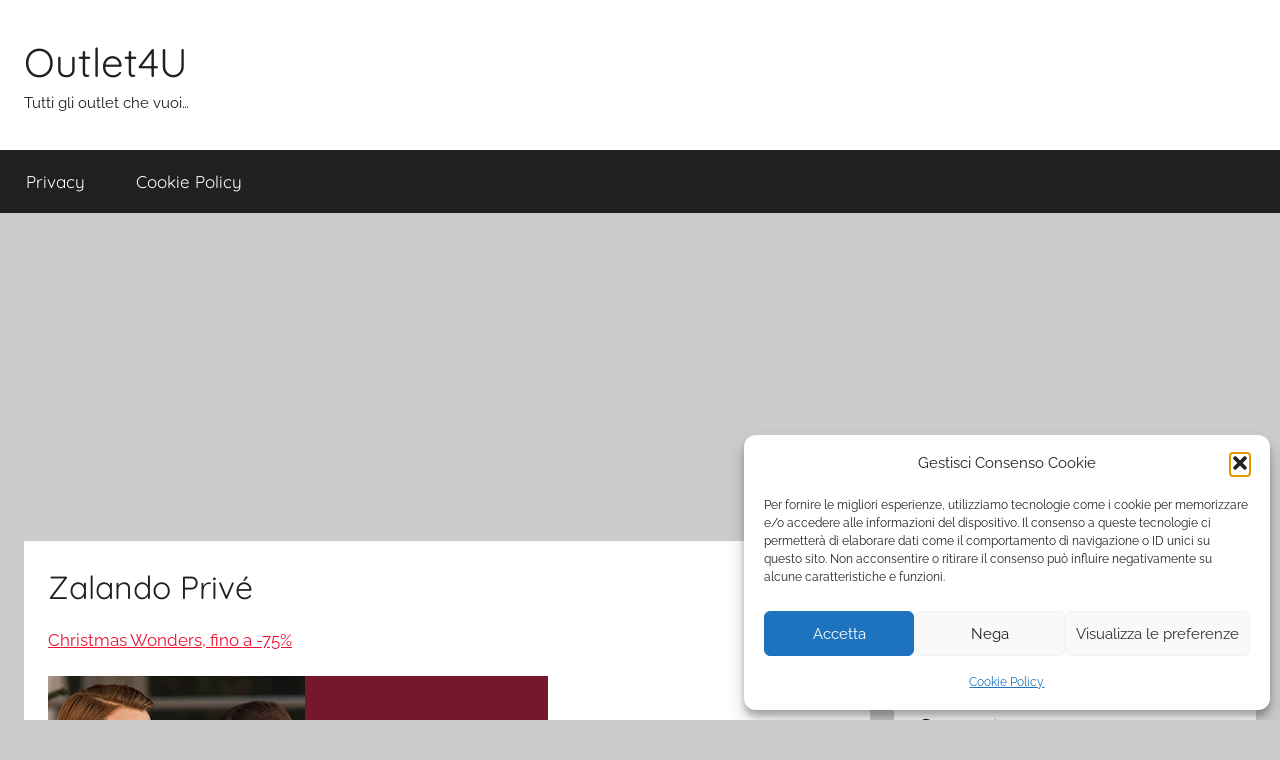

--- FILE ---
content_type: text/html; charset=UTF-8
request_url: https://www.outlet4u.it/borse/eastpak-fino-a-75-2.html
body_size: 14456
content:
<!DOCTYPE html>
<html lang="it-IT">

<head>
<meta charset="UTF-8">
<meta name="viewport" content="width=device-width, initial-scale=1">
<link rel="profile" href="https://gmpg.org/xfn/11">

<title>Zalando Privé &#8211; Outlet4U</title>
<meta name='robots' content='max-image-preview:large' />
<link rel='dns-prefetch' href='//www.googletagmanager.com' />
<link rel='dns-prefetch' href='//pagead2.googlesyndication.com' />
<link rel="alternate" type="application/rss+xml" title="Outlet4U &raquo; Feed" href="https://www.outlet4u.it/feed" />
<link rel="alternate" type="application/rss+xml" title="Outlet4U &raquo; Feed dei commenti" href="https://www.outlet4u.it/comments/feed" />
<link rel="alternate" title="oEmbed (JSON)" type="application/json+oembed" href="https://www.outlet4u.it/wp-json/oembed/1.0/embed?url=https%3A%2F%2Fwww.outlet4u.it%2Fborse%2Feastpak-fino-a-75-2.html" />
<link rel="alternate" title="oEmbed (XML)" type="text/xml+oembed" href="https://www.outlet4u.it/wp-json/oembed/1.0/embed?url=https%3A%2F%2Fwww.outlet4u.it%2Fborse%2Feastpak-fino-a-75-2.html&#038;format=xml" />
<style id='wp-img-auto-sizes-contain-inline-css' type='text/css'>
img:is([sizes=auto i],[sizes^="auto," i]){contain-intrinsic-size:3000px 1500px}
/*# sourceURL=wp-img-auto-sizes-contain-inline-css */
</style>
<link rel='stylesheet' id='donovan-theme-fonts-css' href='https://www.outlet4u.it/wp-content/fonts/9f784ddb8b994158dc72e56ffb09b8f2.css?ver=20201110' type='text/css' media='all' />
<style id='wp-emoji-styles-inline-css' type='text/css'>

	img.wp-smiley, img.emoji {
		display: inline !important;
		border: none !important;
		box-shadow: none !important;
		height: 1em !important;
		width: 1em !important;
		margin: 0 0.07em !important;
		vertical-align: -0.1em !important;
		background: none !important;
		padding: 0 !important;
	}
/*# sourceURL=wp-emoji-styles-inline-css */
</style>
<style id='wp-block-library-inline-css' type='text/css'>
:root{--wp-block-synced-color:#7a00df;--wp-block-synced-color--rgb:122,0,223;--wp-bound-block-color:var(--wp-block-synced-color);--wp-editor-canvas-background:#ddd;--wp-admin-theme-color:#007cba;--wp-admin-theme-color--rgb:0,124,186;--wp-admin-theme-color-darker-10:#006ba1;--wp-admin-theme-color-darker-10--rgb:0,107,160.5;--wp-admin-theme-color-darker-20:#005a87;--wp-admin-theme-color-darker-20--rgb:0,90,135;--wp-admin-border-width-focus:2px}@media (min-resolution:192dpi){:root{--wp-admin-border-width-focus:1.5px}}.wp-element-button{cursor:pointer}:root .has-very-light-gray-background-color{background-color:#eee}:root .has-very-dark-gray-background-color{background-color:#313131}:root .has-very-light-gray-color{color:#eee}:root .has-very-dark-gray-color{color:#313131}:root .has-vivid-green-cyan-to-vivid-cyan-blue-gradient-background{background:linear-gradient(135deg,#00d084,#0693e3)}:root .has-purple-crush-gradient-background{background:linear-gradient(135deg,#34e2e4,#4721fb 50%,#ab1dfe)}:root .has-hazy-dawn-gradient-background{background:linear-gradient(135deg,#faaca8,#dad0ec)}:root .has-subdued-olive-gradient-background{background:linear-gradient(135deg,#fafae1,#67a671)}:root .has-atomic-cream-gradient-background{background:linear-gradient(135deg,#fdd79a,#004a59)}:root .has-nightshade-gradient-background{background:linear-gradient(135deg,#330968,#31cdcf)}:root .has-midnight-gradient-background{background:linear-gradient(135deg,#020381,#2874fc)}:root{--wp--preset--font-size--normal:16px;--wp--preset--font-size--huge:42px}.has-regular-font-size{font-size:1em}.has-larger-font-size{font-size:2.625em}.has-normal-font-size{font-size:var(--wp--preset--font-size--normal)}.has-huge-font-size{font-size:var(--wp--preset--font-size--huge)}.has-text-align-center{text-align:center}.has-text-align-left{text-align:left}.has-text-align-right{text-align:right}.has-fit-text{white-space:nowrap!important}#end-resizable-editor-section{display:none}.aligncenter{clear:both}.items-justified-left{justify-content:flex-start}.items-justified-center{justify-content:center}.items-justified-right{justify-content:flex-end}.items-justified-space-between{justify-content:space-between}.screen-reader-text{border:0;clip-path:inset(50%);height:1px;margin:-1px;overflow:hidden;padding:0;position:absolute;width:1px;word-wrap:normal!important}.screen-reader-text:focus{background-color:#ddd;clip-path:none;color:#444;display:block;font-size:1em;height:auto;left:5px;line-height:normal;padding:15px 23px 14px;text-decoration:none;top:5px;width:auto;z-index:100000}html :where(.has-border-color){border-style:solid}html :where([style*=border-top-color]){border-top-style:solid}html :where([style*=border-right-color]){border-right-style:solid}html :where([style*=border-bottom-color]){border-bottom-style:solid}html :where([style*=border-left-color]){border-left-style:solid}html :where([style*=border-width]){border-style:solid}html :where([style*=border-top-width]){border-top-style:solid}html :where([style*=border-right-width]){border-right-style:solid}html :where([style*=border-bottom-width]){border-bottom-style:solid}html :where([style*=border-left-width]){border-left-style:solid}html :where(img[class*=wp-image-]){height:auto;max-width:100%}:where(figure){margin:0 0 1em}html :where(.is-position-sticky){--wp-admin--admin-bar--position-offset:var(--wp-admin--admin-bar--height,0px)}@media screen and (max-width:600px){html :where(.is-position-sticky){--wp-admin--admin-bar--position-offset:0px}}

/*# sourceURL=wp-block-library-inline-css */
</style><style id='wp-block-search-inline-css' type='text/css'>
.wp-block-search__button{margin-left:10px;word-break:normal}.wp-block-search__button.has-icon{line-height:0}.wp-block-search__button svg{height:1.25em;min-height:24px;min-width:24px;width:1.25em;fill:currentColor;vertical-align:text-bottom}:where(.wp-block-search__button){border:1px solid #ccc;padding:6px 10px}.wp-block-search__inside-wrapper{display:flex;flex:auto;flex-wrap:nowrap;max-width:100%}.wp-block-search__label{width:100%}.wp-block-search.wp-block-search__button-only .wp-block-search__button{box-sizing:border-box;display:flex;flex-shrink:0;justify-content:center;margin-left:0;max-width:100%}.wp-block-search.wp-block-search__button-only .wp-block-search__inside-wrapper{min-width:0!important;transition-property:width}.wp-block-search.wp-block-search__button-only .wp-block-search__input{flex-basis:100%;transition-duration:.3s}.wp-block-search.wp-block-search__button-only.wp-block-search__searchfield-hidden,.wp-block-search.wp-block-search__button-only.wp-block-search__searchfield-hidden .wp-block-search__inside-wrapper{overflow:hidden}.wp-block-search.wp-block-search__button-only.wp-block-search__searchfield-hidden .wp-block-search__input{border-left-width:0!important;border-right-width:0!important;flex-basis:0;flex-grow:0;margin:0;min-width:0!important;padding-left:0!important;padding-right:0!important;width:0!important}:where(.wp-block-search__input){appearance:none;border:1px solid #949494;flex-grow:1;font-family:inherit;font-size:inherit;font-style:inherit;font-weight:inherit;letter-spacing:inherit;line-height:inherit;margin-left:0;margin-right:0;min-width:3rem;padding:8px;text-decoration:unset!important;text-transform:inherit}:where(.wp-block-search__button-inside .wp-block-search__inside-wrapper){background-color:#fff;border:1px solid #949494;box-sizing:border-box;padding:4px}:where(.wp-block-search__button-inside .wp-block-search__inside-wrapper) .wp-block-search__input{border:none;border-radius:0;padding:0 4px}:where(.wp-block-search__button-inside .wp-block-search__inside-wrapper) .wp-block-search__input:focus{outline:none}:where(.wp-block-search__button-inside .wp-block-search__inside-wrapper) :where(.wp-block-search__button){padding:4px 8px}.wp-block-search.aligncenter .wp-block-search__inside-wrapper{margin:auto}.wp-block[data-align=right] .wp-block-search.wp-block-search__button-only .wp-block-search__inside-wrapper{float:right}
/*# sourceURL=https://www.outlet4u.it/wp-includes/blocks/search/style.min.css */
</style>
<style id='wp-block-tag-cloud-inline-css' type='text/css'>
.wp-block-tag-cloud{box-sizing:border-box}.wp-block-tag-cloud.aligncenter{justify-content:center;text-align:center}.wp-block-tag-cloud a{display:inline-block;margin-right:5px}.wp-block-tag-cloud span{display:inline-block;margin-left:5px;text-decoration:none}:root :where(.wp-block-tag-cloud.is-style-outline){display:flex;flex-wrap:wrap;gap:1ch}:root :where(.wp-block-tag-cloud.is-style-outline a){border:1px solid;font-size:unset!important;margin-right:0;padding:1ch 2ch;text-decoration:none!important}
/*# sourceURL=https://www.outlet4u.it/wp-includes/blocks/tag-cloud/style.min.css */
</style>
<style id='wp-block-paragraph-inline-css' type='text/css'>
.is-small-text{font-size:.875em}.is-regular-text{font-size:1em}.is-large-text{font-size:2.25em}.is-larger-text{font-size:3em}.has-drop-cap:not(:focus):first-letter{float:left;font-size:8.4em;font-style:normal;font-weight:100;line-height:.68;margin:.05em .1em 0 0;text-transform:uppercase}body.rtl .has-drop-cap:not(:focus):first-letter{float:none;margin-left:.1em}p.has-drop-cap.has-background{overflow:hidden}:root :where(p.has-background){padding:1.25em 2.375em}:where(p.has-text-color:not(.has-link-color)) a{color:inherit}p.has-text-align-left[style*="writing-mode:vertical-lr"],p.has-text-align-right[style*="writing-mode:vertical-rl"]{rotate:180deg}
/*# sourceURL=https://www.outlet4u.it/wp-includes/blocks/paragraph/style.min.css */
</style>
<style id='global-styles-inline-css' type='text/css'>
:root{--wp--preset--aspect-ratio--square: 1;--wp--preset--aspect-ratio--4-3: 4/3;--wp--preset--aspect-ratio--3-4: 3/4;--wp--preset--aspect-ratio--3-2: 3/2;--wp--preset--aspect-ratio--2-3: 2/3;--wp--preset--aspect-ratio--16-9: 16/9;--wp--preset--aspect-ratio--9-16: 9/16;--wp--preset--color--black: #000000;--wp--preset--color--cyan-bluish-gray: #abb8c3;--wp--preset--color--white: #ffffff;--wp--preset--color--pale-pink: #f78da7;--wp--preset--color--vivid-red: #cf2e2e;--wp--preset--color--luminous-vivid-orange: #ff6900;--wp--preset--color--luminous-vivid-amber: #fcb900;--wp--preset--color--light-green-cyan: #7bdcb5;--wp--preset--color--vivid-green-cyan: #00d084;--wp--preset--color--pale-cyan-blue: #8ed1fc;--wp--preset--color--vivid-cyan-blue: #0693e3;--wp--preset--color--vivid-purple: #9b51e0;--wp--preset--color--primary: #ee1133;--wp--preset--color--secondary: #d5001a;--wp--preset--color--tertiary: #bb0000;--wp--preset--color--accent: #1153ee;--wp--preset--color--highlight: #eedc11;--wp--preset--color--light-gray: #f2f2f2;--wp--preset--color--gray: #666666;--wp--preset--color--dark-gray: #202020;--wp--preset--gradient--vivid-cyan-blue-to-vivid-purple: linear-gradient(135deg,rgb(6,147,227) 0%,rgb(155,81,224) 100%);--wp--preset--gradient--light-green-cyan-to-vivid-green-cyan: linear-gradient(135deg,rgb(122,220,180) 0%,rgb(0,208,130) 100%);--wp--preset--gradient--luminous-vivid-amber-to-luminous-vivid-orange: linear-gradient(135deg,rgb(252,185,0) 0%,rgb(255,105,0) 100%);--wp--preset--gradient--luminous-vivid-orange-to-vivid-red: linear-gradient(135deg,rgb(255,105,0) 0%,rgb(207,46,46) 100%);--wp--preset--gradient--very-light-gray-to-cyan-bluish-gray: linear-gradient(135deg,rgb(238,238,238) 0%,rgb(169,184,195) 100%);--wp--preset--gradient--cool-to-warm-spectrum: linear-gradient(135deg,rgb(74,234,220) 0%,rgb(151,120,209) 20%,rgb(207,42,186) 40%,rgb(238,44,130) 60%,rgb(251,105,98) 80%,rgb(254,248,76) 100%);--wp--preset--gradient--blush-light-purple: linear-gradient(135deg,rgb(255,206,236) 0%,rgb(152,150,240) 100%);--wp--preset--gradient--blush-bordeaux: linear-gradient(135deg,rgb(254,205,165) 0%,rgb(254,45,45) 50%,rgb(107,0,62) 100%);--wp--preset--gradient--luminous-dusk: linear-gradient(135deg,rgb(255,203,112) 0%,rgb(199,81,192) 50%,rgb(65,88,208) 100%);--wp--preset--gradient--pale-ocean: linear-gradient(135deg,rgb(255,245,203) 0%,rgb(182,227,212) 50%,rgb(51,167,181) 100%);--wp--preset--gradient--electric-grass: linear-gradient(135deg,rgb(202,248,128) 0%,rgb(113,206,126) 100%);--wp--preset--gradient--midnight: linear-gradient(135deg,rgb(2,3,129) 0%,rgb(40,116,252) 100%);--wp--preset--font-size--small: 13px;--wp--preset--font-size--medium: 20px;--wp--preset--font-size--large: 36px;--wp--preset--font-size--x-large: 42px;--wp--preset--spacing--20: 0.44rem;--wp--preset--spacing--30: 0.67rem;--wp--preset--spacing--40: 1rem;--wp--preset--spacing--50: 1.5rem;--wp--preset--spacing--60: 2.25rem;--wp--preset--spacing--70: 3.38rem;--wp--preset--spacing--80: 5.06rem;--wp--preset--shadow--natural: 6px 6px 9px rgba(0, 0, 0, 0.2);--wp--preset--shadow--deep: 12px 12px 50px rgba(0, 0, 0, 0.4);--wp--preset--shadow--sharp: 6px 6px 0px rgba(0, 0, 0, 0.2);--wp--preset--shadow--outlined: 6px 6px 0px -3px rgb(255, 255, 255), 6px 6px rgb(0, 0, 0);--wp--preset--shadow--crisp: 6px 6px 0px rgb(0, 0, 0);}:where(.is-layout-flex){gap: 0.5em;}:where(.is-layout-grid){gap: 0.5em;}body .is-layout-flex{display: flex;}.is-layout-flex{flex-wrap: wrap;align-items: center;}.is-layout-flex > :is(*, div){margin: 0;}body .is-layout-grid{display: grid;}.is-layout-grid > :is(*, div){margin: 0;}:where(.wp-block-columns.is-layout-flex){gap: 2em;}:where(.wp-block-columns.is-layout-grid){gap: 2em;}:where(.wp-block-post-template.is-layout-flex){gap: 1.25em;}:where(.wp-block-post-template.is-layout-grid){gap: 1.25em;}.has-black-color{color: var(--wp--preset--color--black) !important;}.has-cyan-bluish-gray-color{color: var(--wp--preset--color--cyan-bluish-gray) !important;}.has-white-color{color: var(--wp--preset--color--white) !important;}.has-pale-pink-color{color: var(--wp--preset--color--pale-pink) !important;}.has-vivid-red-color{color: var(--wp--preset--color--vivid-red) !important;}.has-luminous-vivid-orange-color{color: var(--wp--preset--color--luminous-vivid-orange) !important;}.has-luminous-vivid-amber-color{color: var(--wp--preset--color--luminous-vivid-amber) !important;}.has-light-green-cyan-color{color: var(--wp--preset--color--light-green-cyan) !important;}.has-vivid-green-cyan-color{color: var(--wp--preset--color--vivid-green-cyan) !important;}.has-pale-cyan-blue-color{color: var(--wp--preset--color--pale-cyan-blue) !important;}.has-vivid-cyan-blue-color{color: var(--wp--preset--color--vivid-cyan-blue) !important;}.has-vivid-purple-color{color: var(--wp--preset--color--vivid-purple) !important;}.has-black-background-color{background-color: var(--wp--preset--color--black) !important;}.has-cyan-bluish-gray-background-color{background-color: var(--wp--preset--color--cyan-bluish-gray) !important;}.has-white-background-color{background-color: var(--wp--preset--color--white) !important;}.has-pale-pink-background-color{background-color: var(--wp--preset--color--pale-pink) !important;}.has-vivid-red-background-color{background-color: var(--wp--preset--color--vivid-red) !important;}.has-luminous-vivid-orange-background-color{background-color: var(--wp--preset--color--luminous-vivid-orange) !important;}.has-luminous-vivid-amber-background-color{background-color: var(--wp--preset--color--luminous-vivid-amber) !important;}.has-light-green-cyan-background-color{background-color: var(--wp--preset--color--light-green-cyan) !important;}.has-vivid-green-cyan-background-color{background-color: var(--wp--preset--color--vivid-green-cyan) !important;}.has-pale-cyan-blue-background-color{background-color: var(--wp--preset--color--pale-cyan-blue) !important;}.has-vivid-cyan-blue-background-color{background-color: var(--wp--preset--color--vivid-cyan-blue) !important;}.has-vivid-purple-background-color{background-color: var(--wp--preset--color--vivid-purple) !important;}.has-black-border-color{border-color: var(--wp--preset--color--black) !important;}.has-cyan-bluish-gray-border-color{border-color: var(--wp--preset--color--cyan-bluish-gray) !important;}.has-white-border-color{border-color: var(--wp--preset--color--white) !important;}.has-pale-pink-border-color{border-color: var(--wp--preset--color--pale-pink) !important;}.has-vivid-red-border-color{border-color: var(--wp--preset--color--vivid-red) !important;}.has-luminous-vivid-orange-border-color{border-color: var(--wp--preset--color--luminous-vivid-orange) !important;}.has-luminous-vivid-amber-border-color{border-color: var(--wp--preset--color--luminous-vivid-amber) !important;}.has-light-green-cyan-border-color{border-color: var(--wp--preset--color--light-green-cyan) !important;}.has-vivid-green-cyan-border-color{border-color: var(--wp--preset--color--vivid-green-cyan) !important;}.has-pale-cyan-blue-border-color{border-color: var(--wp--preset--color--pale-cyan-blue) !important;}.has-vivid-cyan-blue-border-color{border-color: var(--wp--preset--color--vivid-cyan-blue) !important;}.has-vivid-purple-border-color{border-color: var(--wp--preset--color--vivid-purple) !important;}.has-vivid-cyan-blue-to-vivid-purple-gradient-background{background: var(--wp--preset--gradient--vivid-cyan-blue-to-vivid-purple) !important;}.has-light-green-cyan-to-vivid-green-cyan-gradient-background{background: var(--wp--preset--gradient--light-green-cyan-to-vivid-green-cyan) !important;}.has-luminous-vivid-amber-to-luminous-vivid-orange-gradient-background{background: var(--wp--preset--gradient--luminous-vivid-amber-to-luminous-vivid-orange) !important;}.has-luminous-vivid-orange-to-vivid-red-gradient-background{background: var(--wp--preset--gradient--luminous-vivid-orange-to-vivid-red) !important;}.has-very-light-gray-to-cyan-bluish-gray-gradient-background{background: var(--wp--preset--gradient--very-light-gray-to-cyan-bluish-gray) !important;}.has-cool-to-warm-spectrum-gradient-background{background: var(--wp--preset--gradient--cool-to-warm-spectrum) !important;}.has-blush-light-purple-gradient-background{background: var(--wp--preset--gradient--blush-light-purple) !important;}.has-blush-bordeaux-gradient-background{background: var(--wp--preset--gradient--blush-bordeaux) !important;}.has-luminous-dusk-gradient-background{background: var(--wp--preset--gradient--luminous-dusk) !important;}.has-pale-ocean-gradient-background{background: var(--wp--preset--gradient--pale-ocean) !important;}.has-electric-grass-gradient-background{background: var(--wp--preset--gradient--electric-grass) !important;}.has-midnight-gradient-background{background: var(--wp--preset--gradient--midnight) !important;}.has-small-font-size{font-size: var(--wp--preset--font-size--small) !important;}.has-medium-font-size{font-size: var(--wp--preset--font-size--medium) !important;}.has-large-font-size{font-size: var(--wp--preset--font-size--large) !important;}.has-x-large-font-size{font-size: var(--wp--preset--font-size--x-large) !important;}
/*# sourceURL=global-styles-inline-css */
</style>

<style id='classic-theme-styles-inline-css' type='text/css'>
/*! This file is auto-generated */
.wp-block-button__link{color:#fff;background-color:#32373c;border-radius:9999px;box-shadow:none;text-decoration:none;padding:calc(.667em + 2px) calc(1.333em + 2px);font-size:1.125em}.wp-block-file__button{background:#32373c;color:#fff;text-decoration:none}
/*# sourceURL=/wp-includes/css/classic-themes.min.css */
</style>
<link rel='stylesheet' id='cmplz-general-css' href='https://www.outlet4u.it/wp-content/plugins/complianz-gdpr/assets/css/cookieblocker.min.css?ver=1765942235' type='text/css' media='all' />
<link rel='stylesheet' id='donovan-stylesheet-css' href='https://www.outlet4u.it/wp-content/themes/donovan/style.css?ver=1.9.2' type='text/css' media='all' />
<script type="text/javascript" src="https://www.outlet4u.it/wp-content/themes/donovan/assets/js/svgxuse.min.js?ver=1.2.6" id="svgxuse-js"></script>

<!-- Snippet del tag Google (gtag.js) aggiunto da Site Kit -->
<!-- Snippet Google Analytics aggiunto da Site Kit -->
<script type="text/javascript" src="https://www.googletagmanager.com/gtag/js?id=GT-WP55ZLN" id="google_gtagjs-js" async></script>
<script type="text/javascript" id="google_gtagjs-js-after">
/* <![CDATA[ */
window.dataLayer = window.dataLayer || [];function gtag(){dataLayer.push(arguments);}
gtag("set","linker",{"domains":["www.outlet4u.it"]});
gtag("js", new Date());
gtag("set", "developer_id.dZTNiMT", true);
gtag("config", "GT-WP55ZLN");
//# sourceURL=google_gtagjs-js-after
/* ]]> */
</script>
<link rel="https://api.w.org/" href="https://www.outlet4u.it/wp-json/" /><link rel="alternate" title="JSON" type="application/json" href="https://www.outlet4u.it/wp-json/wp/v2/posts/851" /><link rel="EditURI" type="application/rsd+xml" title="RSD" href="https://www.outlet4u.it/xmlrpc.php?rsd" />
<meta name="generator" content="WordPress 6.9" />
<link rel="canonical" href="https://www.outlet4u.it/borse/eastpak-fino-a-75-2.html" />
<link rel='shortlink' href='https://www.outlet4u.it/?p=851' />
<meta name="generator" content="Site Kit by Google 1.171.0" />			<style>.cmplz-hidden {
					display: none !important;
				}</style>
<!-- Meta tag Google AdSense aggiunti da Site Kit -->
<meta name="google-adsense-platform-account" content="ca-host-pub-2644536267352236">
<meta name="google-adsense-platform-domain" content="sitekit.withgoogle.com">
<!-- Fine dei meta tag Google AdSense aggiunti da Site Kit -->
      <meta name="onesignal" content="wordpress-plugin"/>
            <script>

      window.OneSignalDeferred = window.OneSignalDeferred || [];

      OneSignalDeferred.push(function(OneSignal) {
        var oneSignal_options = {};
        window._oneSignalInitOptions = oneSignal_options;

        oneSignal_options['serviceWorkerParam'] = { scope: '/' };
oneSignal_options['serviceWorkerPath'] = 'OneSignalSDKWorker.js.php';

        OneSignal.Notifications.setDefaultUrl("https://www.outlet4u.it");

        oneSignal_options['wordpress'] = true;
oneSignal_options['appId'] = 'e5dbbd46-b590-428b-b219-9c658e0abaeb';
oneSignal_options['allowLocalhostAsSecureOrigin'] = true;
oneSignal_options['welcomeNotification'] = { };
oneSignal_options['welcomeNotification']['disable'] = true;
oneSignal_options['path'] = "https://www.outlet4u.it/wp-content/plugins/onesignal-free-web-push-notifications/sdk_files/";
oneSignal_options['promptOptions'] = { };
oneSignal_options['promptOptions']['actionMessage'] = "Outlet4U vorrebbe avvisarti delle nuove offerte. Puoi cancellarti in qualsiasi momento.";
oneSignal_options['promptOptions']['exampleNotificationTitleDesktop'] = "Questo è un esempio di notifica";
oneSignal_options['promptOptions']['exampleNotificationMessageDesktop'] = "La notifica apparirà sul desktop";
oneSignal_options['promptOptions']['exampleNotificationTitleMobile'] = "Esempio di notifica";
oneSignal_options['promptOptions']['exampleNotificationMessageMobile'] = "La notifica apparirà sul tuo device";
oneSignal_options['promptOptions']['exampleNotificationCaption'] = "(puoi cancellarti in ogni momento)";
oneSignal_options['promptOptions']['acceptButtonText'] = "OK";
oneSignal_options['promptOptions']['cancelButtonText'] = "NO GRAZIE";
oneSignal_options['promptOptions']['siteName'] = "https://outlet4u.it";
oneSignal_options['promptOptions']['autoAcceptTitle'] = "Clicca per accettare";
oneSignal_options['notifyButton'] = { };
oneSignal_options['notifyButton']['enable'] = true;
oneSignal_options['notifyButton']['position'] = 'bottom-right';
oneSignal_options['notifyButton']['theme'] = 'inverse';
oneSignal_options['notifyButton']['size'] = 'medium';
oneSignal_options['notifyButton']['showCredit'] = true;
oneSignal_options['notifyButton']['text'] = {};
oneSignal_options['notifyButton']['text']['tip.state.unsubscribed'] = 'Accetta le notifiche';
oneSignal_options['notifyButton']['text']['tip.state.subscribed'] = 'Hai accettato le notifiche';
oneSignal_options['notifyButton']['text']['tip.state.blocked'] = 'Hai bloccato le notifiche';
oneSignal_options['notifyButton']['text']['message.action.subscribed'] = 'Grazie!';
oneSignal_options['notifyButton']['text']['message.action.resubscribed'] = 'Hai annullato le notifiche';
oneSignal_options['notifyButton']['text']['message.action.unsubscribed'] = 'Non riceverai più le notifiche';
oneSignal_options['notifyButton']['text']['dialog.main.title'] = 'Gestisci le notifiche del sito';
oneSignal_options['notifyButton']['text']['dialog.main.button.subscribe'] = 'ACCETTA';
oneSignal_options['notifyButton']['text']['dialog.main.button.unsubscribe'] = 'ANNULLA';
oneSignal_options['notifyButton']['text']['dialog.blocked.title'] = 'SBLOCCA';
oneSignal_options['notifyButton']['text']['dialog.blocked.message'] = 'Segui queste istruzioni per accettare le notifiche';
              OneSignal.init(window._oneSignalInitOptions);
              OneSignal.Slidedown.promptPush()      });

      function documentInitOneSignal() {
        var oneSignal_elements = document.getElementsByClassName("OneSignal-prompt");

        var oneSignalLinkClickHandler = function(event) { OneSignal.Notifications.requestPermission(); event.preventDefault(); };        for(var i = 0; i < oneSignal_elements.length; i++)
          oneSignal_elements[i].addEventListener('click', oneSignalLinkClickHandler, false);
      }

      if (document.readyState === 'complete') {
           documentInitOneSignal();
      }
      else {
           window.addEventListener("load", function(event){
               documentInitOneSignal();
          });
      }
    </script>

<!-- Snippet Google AdSense aggiunto da Site Kit -->
<script type="text/javascript" async="async" src="https://pagead2.googlesyndication.com/pagead/js/adsbygoogle.js?client=ca-pub-1373396627007191&amp;host=ca-host-pub-2644536267352236" crossorigin="anonymous"></script>

<!-- Termina lo snippet Google AdSense aggiunto da Site Kit -->
<link rel="icon" href="https://www.outlet4u.it/wp-content/uploads/2020/10/cropped-shopper-32x32.jpg" sizes="32x32" />
<link rel="icon" href="https://www.outlet4u.it/wp-content/uploads/2020/10/cropped-shopper-192x192.jpg" sizes="192x192" />
<link rel="apple-touch-icon" href="https://www.outlet4u.it/wp-content/uploads/2020/10/cropped-shopper-180x180.jpg" />
<meta name="msapplication-TileImage" content="https://www.outlet4u.it/wp-content/uploads/2020/10/cropped-shopper-270x270.jpg" />
</head>

<body data-cmplz=1 class="wp-singular post-template-default single single-post postid-851 single-format-standard wp-embed-responsive wp-theme-donovan blog-grid-layout date-hidden author-hidden post-thumbnail-hidden">

	<div id="page" class="site">
		<a class="skip-link screen-reader-text" href="#content">Salta al contenuto</a>

		
		
		<header id="masthead" class="site-header clearfix" role="banner">

			<div class="header-main container clearfix">

				<div id="logo" class="site-branding clearfix">

										
			<p class="site-title"><a href="https://www.outlet4u.it/" rel="home">Outlet4U</a></p>

							
			<p class="site-description">Tutti gli outlet che vuoi&#8230;</p>

			
				</div><!-- .site-branding -->

				
			</div><!-- .header-main -->

			

	<div id="main-navigation-wrap" class="primary-navigation-wrap">

		<div id="main-navigation-container" class="primary-navigation-container container">

			
			<button class="primary-menu-toggle menu-toggle" aria-controls="primary-menu" aria-expanded="false" >
				<svg class="icon icon-menu" aria-hidden="true" role="img"> <use xlink:href="https://www.outlet4u.it/wp-content/themes/donovan/assets/icons/genericons-neue.svg#menu"></use> </svg><svg class="icon icon-close" aria-hidden="true" role="img"> <use xlink:href="https://www.outlet4u.it/wp-content/themes/donovan/assets/icons/genericons-neue.svg#close"></use> </svg>				<span class="menu-toggle-text">Menu</span>
			</button>

			<div class="primary-navigation">

				<nav id="site-navigation" class="main-navigation" role="navigation"  aria-label="Menu principale">

					<ul id="primary-menu" class="menu"><li id="menu-item-1887" class="menu-item menu-item-type-post_type menu-item-object-page menu-item-1887"><a href="https://www.outlet4u.it/privacy">Privacy</a></li>
<li id="menu-item-1888" class="menu-item menu-item-type-post_type menu-item-object-page menu-item-1888"><a href="https://www.outlet4u.it/cookie-policy-ue">Cookie Policy</a></li>
</ul>				</nav><!-- #site-navigation -->

			</div><!-- .primary-navigation -->

		</div>

	</div>



			
			
		</header><!-- #masthead -->

		
		<div id="content" class="site-content container">

			
	<div id="primary" class="content-area">
		<main id="main" class="site-main">

		
<article id="post-851" class="post-851 post type-post status-publish format-standard has-post-thumbnail hentry category-borse category-zaini tag-eastpak-zaini tag-sarenza tag-sarenza-it tag-www-sarenza-it comments-off">

	
	<div class="post-content">

		<header class="entry-header">

			<h1 class="entry-title">Zalando Privé</h1>
			<div class="entry-meta post-details"><span class="posted-on meta-date">Pubblicato il <a href="https://www.outlet4u.it/borse/eastpak-fino-a-75-2.html" rel="bookmark"><time class="entry-date published" datetime="2019-03-01T10:07:32+01:00">1 Marzo 2019</time><time class="updated" datetime="2019-12-13T18:42:16+01:00">13 Dicembre 2019</time></a></span><span class="posted-by meta-author"> di <span class="author vcard"><a class="url fn n" href="https://www.outlet4u.it/author/outlet4u" title="Visualizza tutti gli articoli di Outlet4U" rel="author">Outlet4U</a></span></span></div>
		</header><!-- .entry-header -->

		<div class="entry-content clearfix">

			
<p><a href="https://www.awin1.com/cread.php?s=2570663&amp;v=9485&amp;q=342737&amp;r=357491" target="_blank" rel="noreferrer noopener" aria-label="Christmas Wonders, fino a -75% (apre in una nuova scheda)">Christmas Wonders, fino a -75%</a></p>



<a href="https://www.awin1.com/cread.php?s=2570663&amp;v=9485&amp;q=342737&amp;r=357491">
    <img decoding="async" src="https://www.awin1.com/cshow.php?s=2570663&amp;v=9485&amp;q=342737&amp;r=357491" border="0">
</a>

			
		</div><!-- .entry-content -->

		
	</div><!-- .post-content -->

	<footer class="entry-footer post-details">
		<div class="entry-categories"> <svg class="icon icon-category" aria-hidden="true" role="img"> <use xlink:href="https://www.outlet4u.it/wp-content/themes/donovan/assets/icons/genericons-neue.svg#category"></use> </svg><a href="https://www.outlet4u.it/category/borse" rel="category tag">Borse</a>, <a href="https://www.outlet4u.it/category/zaini" rel="category tag">Zaini</a></div>
			<div class="entry-tags clearfix">
				<svg class="icon icon-tag" aria-hidden="true" role="img"> <use xlink:href="https://www.outlet4u.it/wp-content/themes/donovan/assets/icons/genericons-neue.svg#tag"></use> </svg><a href="https://www.outlet4u.it/tag/eastpak-zaini" rel="tag">eastpak zaini</a>, <a href="https://www.outlet4u.it/tag/sarenza" rel="tag">sarenza</a>, <a href="https://www.outlet4u.it/tag/sarenza-it" rel="tag">sarenza-it</a>, <a href="https://www.outlet4u.it/tag/www-sarenza-it" rel="tag">www.sarenza.it</a>			</div><!-- .entry-tags -->

				</footer><!-- .entry-footer -->

</article>

	<nav class="navigation post-navigation" aria-label="Articoli">
		<h2 class="screen-reader-text">Navigazione articoli</h2>
		<div class="nav-links"><div class="nav-previous"><a href="https://www.outlet4u.it/donna/veepee.html" rel="prev"><span class="nav-link-text">Articolo precedente</span><h3 class="entry-title">Veepee</h3></a></div><div class="nav-next"><a href="https://www.outlet4u.it/bambino/moda-bambine-e-ragazze.html" rel="next"><span class="nav-link-text">Articolo successivo</span><h3 class="entry-title">Prima Infanzia</h3></a></div></div>
	</nav>
		</main><!-- #main -->
	</div><!-- #primary -->


	<section id="secondary" class="sidebar widget-area clearfix" role="complementary">

		<section id="block-3" class="widget widget_block widget_search"><form role="search" method="get" action="https://www.outlet4u.it/" class="wp-block-search__button-outside wp-block-search__text-button wp-block-search"    ><label class="wp-block-search__label" for="wp-block-search__input-1" >Cerca</label><div class="wp-block-search__inside-wrapper" ><input class="wp-block-search__input" id="wp-block-search__input-1" placeholder="" value="" type="search" name="s" required /><button aria-label="Cerca" class="wp-block-search__button wp-element-button" type="submit" >Cerca</button></div></form></section><section id="categories-3" class="widget widget_categories"><h4 class="widget-title">Categorie</h4>
			<ul>
					<li class="cat-item cat-item-77"><a href="https://www.outlet4u.it/category/abbigliamento">Abbigliamento</a>
</li>
	<li class="cat-item cat-item-75"><a href="https://www.outlet4u.it/category/alimentari">Alimentari</a>
</li>
	<li class="cat-item cat-item-109"><a href="https://www.outlet4u.it/category/amazon">Amazon</a>
</li>
	<li class="cat-item cat-item-59"><a href="https://www.outlet4u.it/category/amazon-buyvip-2">Amazon-BuyVip</a>
</li>
	<li class="cat-item cat-item-192"><a href="https://www.outlet4u.it/category/animali">Animali</a>
</li>
	<li class="cat-item cat-item-39"><a href="https://www.outlet4u.it/category/bambino">Bambino</a>
</li>
	<li class="cat-item cat-item-128"><a href="https://www.outlet4u.it/category/borse">Borse</a>
</li>
	<li class="cat-item cat-item-40"><a href="https://www.outlet4u.it/category/casa">Casa</a>
</li>
	<li class="cat-item cat-item-37"><a href="https://www.outlet4u.it/category/donna">Donna</a>
</li>
	<li class="cat-item cat-item-200"><a href="https://www.outlet4u.it/category/elettronica">Elettronica</a>
</li>
	<li class="cat-item cat-item-231"><a href="https://www.outlet4u.it/category/giardino">Giardino</a>
</li>
	<li class="cat-item cat-item-228"><a href="https://www.outlet4u.it/category/giochi">Giochi</a>
</li>
	<li class="cat-item cat-item-71"><a href="https://www.outlet4u.it/category/gioielli">Gioielli</a>
</li>
	<li class="cat-item cat-item-199"><a href="https://www.outlet4u.it/category/monopattini">Monopattini</a>
</li>
	<li class="cat-item cat-item-107"><a href="https://www.outlet4u.it/category/occhiali">Occhiali</a>
</li>
	<li class="cat-item cat-item-27"><a href="https://www.outlet4u.it/category/orologi">Orologi</a>
</li>
	<li class="cat-item cat-item-9"><a href="https://www.outlet4u.it/category/outlet">Outlet</a>
</li>
	<li class="cat-item cat-item-3"><a href="https://www.outlet4u.it/category/saldi">Saldi</a>
</li>
	<li class="cat-item cat-item-201"><a href="https://www.outlet4u.it/category/salute">Salute</a>
</li>
	<li class="cat-item cat-item-6"><a href="https://www.outlet4u.it/category/scarpe">Scarpe</a>
</li>
	<li class="cat-item cat-item-1"><a href="https://www.outlet4u.it/category/senza-categoria">Senza categoria</a>
</li>
	<li class="cat-item cat-item-38"><a href="https://www.outlet4u.it/category/uomo">Uomo</a>
</li>
	<li class="cat-item cat-item-242"><a href="https://www.outlet4u.it/category/vino">Vino</a>
</li>
	<li class="cat-item cat-item-173"><a href="https://www.outlet4u.it/category/zaini">Zaini</a>
</li>
	<li class="cat-item cat-item-101"><a href="https://www.outlet4u.it/category/zalandoprive">zalandoprivé</a>
</li>
			</ul>

			</section><section id="block-5" class="widget widget_block widget_tag_cloud"><p class="wp-block-tag-cloud"><a href="https://www.outlet4u.it/tag/aspirapolvere-vorex" class="tag-cloud-link tag-link-251 tag-link-position-1" style="font-size: 8pt;" aria-label="aspirapolvere vorex (1 elemento)">aspirapolvere vorex</a>
<a href="https://www.outlet4u.it/tag/aspirapolvere-vortex" class="tag-cloud-link tag-link-253 tag-link-position-2" style="font-size: 8pt;" aria-label="aspirapolvere vortex (1 elemento)">aspirapolvere vortex</a>
<a href="https://www.outlet4u.it/tag/bambine-e-ragazze" class="tag-cloud-link tag-link-177 tag-link-position-3" style="font-size: 8pt;" aria-label="bambine e ragazze (1 elemento)">bambine e ragazze</a>
<a href="https://www.outlet4u.it/tag/biobelt" class="tag-cloud-link tag-link-225 tag-link-position-4" style="font-size: 8pt;" aria-label="biobelt (1 elemento)">biobelt</a>
<a href="https://www.outlet4u.it/tag/birkensock" class="tag-cloud-link tag-link-258 tag-link-position-5" style="font-size: 8pt;" aria-label="BIRKENSOCK (1 elemento)">BIRKENSOCK</a>
<a href="https://www.outlet4u.it/tag/bluoxy-2" class="tag-cloud-link tag-link-227 tag-link-position-6" style="font-size: 8pt;" aria-label="bluoxy (1 elemento)">bluoxy</a>
<a href="https://www.outlet4u.it/tag/bluoxy" class="tag-cloud-link tag-link-226 tag-link-position-7" style="font-size: 8pt;" aria-label="bluoxy+ (1 elemento)">bluoxy+</a>
<a href="https://www.outlet4u.it/tag/calvin-klein" class="tag-cloud-link tag-link-169 tag-link-position-8" style="font-size: 8pt;" aria-label="CALVIN KLEIN (1 elemento)">CALVIN KLEIN</a>
<a href="https://www.outlet4u.it/tag/cerum-drill" class="tag-cloud-link tag-link-244 tag-link-position-9" style="font-size: 8pt;" aria-label="cerum drill (1 elemento)">cerum drill</a>
<a href="https://www.outlet4u.it/tag/cerumdrill" class="tag-cloud-link tag-link-243 tag-link-position-10" style="font-size: 8pt;" aria-label="cerumdrill (1 elemento)">cerumdrill</a>
<a href="https://www.outlet4u.it/tag/copenhagen" class="tag-cloud-link tag-link-255 tag-link-position-11" style="font-size: 8pt;" aria-label="Copenhagen (1 elemento)">Copenhagen</a>
<a href="https://www.outlet4u.it/tag/eastpak-zaini" class="tag-cloud-link tag-link-174 tag-link-position-12" style="font-size: 8pt;" aria-label="eastpak zaini (1 elemento)">eastpak zaini</a>
<a href="https://www.outlet4u.it/tag/eco-cald" class="tag-cloud-link tag-link-257 tag-link-position-13" style="font-size: 8pt;" aria-label="eco cald (1 elemento)">eco cald</a>
<a href="https://www.outlet4u.it/tag/ecocald" class="tag-cloud-link tag-link-256 tag-link-position-14" style="font-size: 8pt;" aria-label="ecocald (1 elemento)">ecocald</a>
<a href="https://www.outlet4u.it/tag/ecoshower" class="tag-cloud-link tag-link-224 tag-link-position-15" style="font-size: 8pt;" aria-label="ecoshower (1 elemento)">ecoshower</a>
<a href="https://www.outlet4u.it/tag/ecoshower-doccino-purificante" class="tag-cloud-link tag-link-223 tag-link-position-16" style="font-size: 8pt;" aria-label="ecoshower doccino purificante (1 elemento)">ecoshower doccino purificante</a>
<a href="https://www.outlet4u.it/tag/faretto-led" class="tag-cloud-link tag-link-239 tag-link-position-17" style="font-size: 8pt;" aria-label="faretto led (1 elemento)">faretto led</a>
<a href="https://www.outlet4u.it/tag/flying-tiger" class="tag-cloud-link tag-link-254 tag-link-position-18" style="font-size: 8pt;" aria-label="flying tiger (1 elemento)">flying tiger</a>
<a href="https://www.outlet4u.it/tag/hydrojet-max" class="tag-cloud-link tag-link-240 tag-link-position-19" style="font-size: 8pt;" aria-label="HydroJet MAX (1 elemento)">HydroJet MAX</a>
<a href="https://www.outlet4u.it/tag/idropulitrice-senza-fili" class="tag-cloud-link tag-link-241 tag-link-position-20" style="font-size: 8pt;" aria-label="idropulitrice senza fili (1 elemento)">idropulitrice senza fili</a>
<a href="https://www.outlet4u.it/tag/mimamera" class="tag-cloud-link tag-link-191 tag-link-position-21" style="font-size: 8pt;" aria-label="Mimamera (1 elemento)">Mimamera</a>
<a href="https://www.outlet4u.it/tag/nowar-factory" class="tag-cloud-link tag-link-273 tag-link-position-22" style="font-size: 8pt;" aria-label="NOWAR FACTORY (1 elemento)">NOWAR FACTORY</a>
<a href="https://www.outlet4u.it/tag/offerte-flash-amazon" class="tag-cloud-link tag-link-190 tag-link-position-23" style="font-size: 8pt;" aria-label="offerte flash amazon (1 elemento)">offerte flash amazon</a>
<a href="https://www.outlet4u.it/tag/offerte-lampo" class="tag-cloud-link tag-link-195 tag-link-position-24" style="font-size: 8pt;" aria-label="offerte lampo (1 elemento)">offerte lampo</a>
<a href="https://www.outlet4u.it/tag/piscine" class="tag-cloud-link tag-link-197 tag-link-position-25" style="font-size: 8pt;" aria-label="piscine (1 elemento)">piscine</a>
<a href="https://www.outlet4u.it/tag/sarenza" class="tag-cloud-link tag-link-8 tag-link-position-26" style="font-size: 14.3pt;" aria-label="sarenza (2 elementi)">sarenza</a>
<a href="https://www.outlet4u.it/tag/sarenza-it" class="tag-cloud-link tag-link-189 tag-link-position-27" style="font-size: 22pt;" aria-label="sarenza-it (4 elementi)">sarenza-it</a>
<a href="https://www.outlet4u.it/tag/saturimetro" class="tag-cloud-link tag-link-222 tag-link-position-28" style="font-size: 8pt;" aria-label="saturimetro (1 elemento)">saturimetro</a>
<a href="https://www.outlet4u.it/tag/tagliaerba-tasko650" class="tag-cloud-link tag-link-235 tag-link-position-29" style="font-size: 8pt;" aria-label="Tagliaerba Tasko650 (1 elemento)">Tagliaerba Tasko650</a>
<a href="https://www.outlet4u.it/tag/tasko-650" class="tag-cloud-link tag-link-233 tag-link-position-30" style="font-size: 8pt;" aria-label="Tasko 650 (1 elemento)">Tasko 650</a>
<a href="https://www.outlet4u.it/tag/tasko650" class="tag-cloud-link tag-link-232 tag-link-position-31" style="font-size: 8pt;" aria-label="Tasko650 (1 elemento)">Tasko650</a>
<a href="https://www.outlet4u.it/tag/tasko-tagliaerba" class="tag-cloud-link tag-link-234 tag-link-position-32" style="font-size: 8pt;" aria-label="Tasko tagliaerba (1 elemento)">Tasko tagliaerba</a>
<a href="https://www.outlet4u.it/tag/tosaerba-tasko650" class="tag-cloud-link tag-link-236 tag-link-position-33" style="font-size: 8pt;" aria-label="Tosaerba Tasko650 (1 elemento)">Tosaerba Tasko650</a>
<a href="https://www.outlet4u.it/tag/tvision" class="tag-cloud-link tag-link-245 tag-link-position-34" style="font-size: 8pt;" aria-label="TVision (1 elemento)">TVision</a>
<a href="https://www.outlet4u.it/tag/tv-vision" class="tag-cloud-link tag-link-246 tag-link-position-35" style="font-size: 8pt;" aria-label="TV Vision (1 elemento)">TV Vision</a>
<a href="https://www.outlet4u.it/tag/ultraled" class="tag-cloud-link tag-link-238 tag-link-position-36" style="font-size: 8pt;" aria-label="UltraLED (1 elemento)">UltraLED</a>
<a href="https://www.outlet4u.it/tag/vorex" class="tag-cloud-link tag-link-250 tag-link-position-37" style="font-size: 8pt;" aria-label="vorex (1 elemento)">vorex</a>
<a href="https://www.outlet4u.it/tag/vortex" class="tag-cloud-link tag-link-252 tag-link-position-38" style="font-size: 8pt;" aria-label="vortex (1 elemento)">vortex</a>
<a href="https://www.outlet4u.it/tag/www-sarenza-it" class="tag-cloud-link tag-link-15 tag-link-position-39" style="font-size: 22pt;" aria-label="www.sarenza.it (4 elementi)">www.sarenza.it</a>
<a href="https://www.outlet4u.it/tag/www-vente-privee-com" class="tag-cloud-link tag-link-16 tag-link-position-40" style="font-size: 8pt;" aria-label="www.vente-privee.com (1 elemento)">www.vente-privee.com</a>
<a href="https://www.outlet4u.it/tag/www-vente-privee-it" class="tag-cloud-link tag-link-70 tag-link-position-41" style="font-size: 8pt;" aria-label="www.vente-privee.it (1 elemento)">www.vente-privee.it</a>
<a href="https://www.outlet4u.it/tag/xl-s-medical" class="tag-cloud-link tag-link-196 tag-link-position-42" style="font-size: 8pt;" aria-label="xl-s medical (1 elemento)">xl-s medical</a>
<a href="https://www.outlet4u.it/tag/ynot" class="tag-cloud-link tag-link-274 tag-link-position-43" style="font-size: 8pt;" aria-label="YNOT (1 elemento)">YNOT</a>
<a href="https://www.outlet4u.it/tag/zooplus" class="tag-cloud-link tag-link-193 tag-link-position-44" style="font-size: 8pt;" aria-label="zooplus (1 elemento)">zooplus</a>
<a href="https://www.outlet4u.it/tag/zsonic" class="tag-cloud-link tag-link-237 tag-link-position-45" style="font-size: 8pt;" aria-label="ZSonic (1 elemento)">ZSonic</a></p></section>
	</section><!-- #secondary -->


	</div><!-- #content -->

	
	<div id="footer" class="footer-wrap">

		<footer id="colophon" class="site-footer container clearfix" role="contentinfo">

			
			<div id="footer-line" class="site-info">
								
		<span class="credit-link">
			Tema WordPress: Donovan di ThemeZee.		</span>

					</div><!-- .site-info -->

		</footer><!-- #colophon -->

	</div>

</div><!-- #page -->

<script type="speculationrules">
{"prefetch":[{"source":"document","where":{"and":[{"href_matches":"/*"},{"not":{"href_matches":["/wp-*.php","/wp-admin/*","/wp-content/uploads/*","/wp-content/*","/wp-content/plugins/*","/wp-content/themes/donovan/*","/*\\?(.+)"]}},{"not":{"selector_matches":"a[rel~=\"nofollow\"]"}},{"not":{"selector_matches":".no-prefetch, .no-prefetch a"}}]},"eagerness":"conservative"}]}
</script>

<!-- Consent Management powered by Complianz | GDPR/CCPA Cookie Consent https://wordpress.org/plugins/complianz-gdpr -->
<div id="cmplz-cookiebanner-container"><div class="cmplz-cookiebanner cmplz-hidden banner-1 bottom-right-view-preferences optin cmplz-bottom-right cmplz-categories-type-view-preferences" aria-modal="true" data-nosnippet="true" role="dialog" aria-live="polite" aria-labelledby="cmplz-header-1-optin" aria-describedby="cmplz-message-1-optin">
	<div class="cmplz-header">
		<div class="cmplz-logo"></div>
		<div class="cmplz-title" id="cmplz-header-1-optin">Gestisci Consenso Cookie</div>
		<div class="cmplz-close" tabindex="0" role="button" aria-label="Chiudi la finestra di dialogo">
			<svg aria-hidden="true" focusable="false" data-prefix="fas" data-icon="times" class="svg-inline--fa fa-times fa-w-11" role="img" xmlns="http://www.w3.org/2000/svg" viewBox="0 0 352 512"><path fill="currentColor" d="M242.72 256l100.07-100.07c12.28-12.28 12.28-32.19 0-44.48l-22.24-22.24c-12.28-12.28-32.19-12.28-44.48 0L176 189.28 75.93 89.21c-12.28-12.28-32.19-12.28-44.48 0L9.21 111.45c-12.28 12.28-12.28 32.19 0 44.48L109.28 256 9.21 356.07c-12.28 12.28-12.28 32.19 0 44.48l22.24 22.24c12.28 12.28 32.2 12.28 44.48 0L176 322.72l100.07 100.07c12.28 12.28 32.2 12.28 44.48 0l22.24-22.24c12.28-12.28 12.28-32.19 0-44.48L242.72 256z"></path></svg>
		</div>
	</div>

	<div class="cmplz-divider cmplz-divider-header"></div>
	<div class="cmplz-body">
		<div class="cmplz-message" id="cmplz-message-1-optin">Per fornire le migliori esperienze, utilizziamo tecnologie come i cookie per memorizzare e/o accedere alle informazioni del dispositivo. Il consenso a queste tecnologie ci permetterà di elaborare dati come il comportamento di navigazione o ID unici su questo sito. Non acconsentire o ritirare il consenso può influire negativamente su alcune caratteristiche e funzioni.</div>
		<!-- categories start -->
		<div class="cmplz-categories">
			<details class="cmplz-category cmplz-functional" >
				<summary>
						<span class="cmplz-category-header">
							<span class="cmplz-category-title">Funzionale</span>
							<span class='cmplz-always-active'>
								<span class="cmplz-banner-checkbox">
									<input type="checkbox"
										   id="cmplz-functional-optin"
										   data-category="cmplz_functional"
										   class="cmplz-consent-checkbox cmplz-functional"
										   size="40"
										   value="1"/>
									<label class="cmplz-label" for="cmplz-functional-optin"><span class="screen-reader-text">Funzionale</span></label>
								</span>
								Sempre attivo							</span>
							<span class="cmplz-icon cmplz-open">
								<svg xmlns="http://www.w3.org/2000/svg" viewBox="0 0 448 512"  height="18" ><path d="M224 416c-8.188 0-16.38-3.125-22.62-9.375l-192-192c-12.5-12.5-12.5-32.75 0-45.25s32.75-12.5 45.25 0L224 338.8l169.4-169.4c12.5-12.5 32.75-12.5 45.25 0s12.5 32.75 0 45.25l-192 192C240.4 412.9 232.2 416 224 416z"/></svg>
							</span>
						</span>
				</summary>
				<div class="cmplz-description">
					<span class="cmplz-description-functional">L'archiviazione tecnica o l'accesso sono strettamente necessari al fine legittimo di consentire l'uso di un servizio specifico esplicitamente richiesto dall'abbonato o dall'utente, o al solo scopo di effettuare la trasmissione di una comunicazione su una rete di comunicazione elettronica.</span>
				</div>
			</details>

			<details class="cmplz-category cmplz-preferences" >
				<summary>
						<span class="cmplz-category-header">
							<span class="cmplz-category-title">Preferenze</span>
							<span class="cmplz-banner-checkbox">
								<input type="checkbox"
									   id="cmplz-preferences-optin"
									   data-category="cmplz_preferences"
									   class="cmplz-consent-checkbox cmplz-preferences"
									   size="40"
									   value="1"/>
								<label class="cmplz-label" for="cmplz-preferences-optin"><span class="screen-reader-text">Preferenze</span></label>
							</span>
							<span class="cmplz-icon cmplz-open">
								<svg xmlns="http://www.w3.org/2000/svg" viewBox="0 0 448 512"  height="18" ><path d="M224 416c-8.188 0-16.38-3.125-22.62-9.375l-192-192c-12.5-12.5-12.5-32.75 0-45.25s32.75-12.5 45.25 0L224 338.8l169.4-169.4c12.5-12.5 32.75-12.5 45.25 0s12.5 32.75 0 45.25l-192 192C240.4 412.9 232.2 416 224 416z"/></svg>
							</span>
						</span>
				</summary>
				<div class="cmplz-description">
					<span class="cmplz-description-preferences">L'archiviazione tecnica o l'accesso sono necessari per lo scopo legittimo di memorizzare le preferenze che non sono richieste dall'abbonato o dall'utente.</span>
				</div>
			</details>

			<details class="cmplz-category cmplz-statistics" >
				<summary>
						<span class="cmplz-category-header">
							<span class="cmplz-category-title">Statistiche</span>
							<span class="cmplz-banner-checkbox">
								<input type="checkbox"
									   id="cmplz-statistics-optin"
									   data-category="cmplz_statistics"
									   class="cmplz-consent-checkbox cmplz-statistics"
									   size="40"
									   value="1"/>
								<label class="cmplz-label" for="cmplz-statistics-optin"><span class="screen-reader-text">Statistiche</span></label>
							</span>
							<span class="cmplz-icon cmplz-open">
								<svg xmlns="http://www.w3.org/2000/svg" viewBox="0 0 448 512"  height="18" ><path d="M224 416c-8.188 0-16.38-3.125-22.62-9.375l-192-192c-12.5-12.5-12.5-32.75 0-45.25s32.75-12.5 45.25 0L224 338.8l169.4-169.4c12.5-12.5 32.75-12.5 45.25 0s12.5 32.75 0 45.25l-192 192C240.4 412.9 232.2 416 224 416z"/></svg>
							</span>
						</span>
				</summary>
				<div class="cmplz-description">
					<span class="cmplz-description-statistics">L'archiviazione tecnica o l'accesso che viene utilizzato esclusivamente per scopi statistici.</span>
					<span class="cmplz-description-statistics-anonymous">L'archiviazione tecnica o l'accesso che viene utilizzato esclusivamente per scopi statistici anonimi. Senza un mandato di comparizione, una conformità volontaria da parte del vostro Fornitore di Servizi Internet, o ulteriori registrazioni da parte di terzi, le informazioni memorizzate o recuperate per questo scopo da sole non possono di solito essere utilizzate per l'identificazione.</span>
				</div>
			</details>
			<details class="cmplz-category cmplz-marketing" >
				<summary>
						<span class="cmplz-category-header">
							<span class="cmplz-category-title">Marketing</span>
							<span class="cmplz-banner-checkbox">
								<input type="checkbox"
									   id="cmplz-marketing-optin"
									   data-category="cmplz_marketing"
									   class="cmplz-consent-checkbox cmplz-marketing"
									   size="40"
									   value="1"/>
								<label class="cmplz-label" for="cmplz-marketing-optin"><span class="screen-reader-text">Marketing</span></label>
							</span>
							<span class="cmplz-icon cmplz-open">
								<svg xmlns="http://www.w3.org/2000/svg" viewBox="0 0 448 512"  height="18" ><path d="M224 416c-8.188 0-16.38-3.125-22.62-9.375l-192-192c-12.5-12.5-12.5-32.75 0-45.25s32.75-12.5 45.25 0L224 338.8l169.4-169.4c12.5-12.5 32.75-12.5 45.25 0s12.5 32.75 0 45.25l-192 192C240.4 412.9 232.2 416 224 416z"/></svg>
							</span>
						</span>
				</summary>
				<div class="cmplz-description">
					<span class="cmplz-description-marketing">L'archiviazione tecnica o l'accesso sono necessari per creare profili di utenti per inviare pubblicità, o per tracciare l'utente su un sito web o su diversi siti web per scopi di marketing simili.</span>
				</div>
			</details>
		</div><!-- categories end -->
			</div>

	<div class="cmplz-links cmplz-information">
		<ul>
			<li><a class="cmplz-link cmplz-manage-options cookie-statement" href="#" data-relative_url="#cmplz-manage-consent-container">Gestisci opzioni</a></li>
			<li><a class="cmplz-link cmplz-manage-third-parties cookie-statement" href="#" data-relative_url="#cmplz-cookies-overview">Gestisci servizi</a></li>
			<li><a class="cmplz-link cmplz-manage-vendors tcf cookie-statement" href="#" data-relative_url="#cmplz-tcf-wrapper">Gestisci {vendor_count} fornitori</a></li>
			<li><a class="cmplz-link cmplz-external cmplz-read-more-purposes tcf" target="_blank" rel="noopener noreferrer nofollow" href="https://cookiedatabase.org/tcf/purposes/" aria-label="Read more about TCF purposes on Cookie Database">Per saperne di più su questi scopi</a></li>
		</ul>
			</div>

	<div class="cmplz-divider cmplz-footer"></div>

	<div class="cmplz-buttons">
		<button class="cmplz-btn cmplz-accept">Accetta</button>
		<button class="cmplz-btn cmplz-deny">Nega</button>
		<button class="cmplz-btn cmplz-view-preferences">Visualizza le preferenze</button>
		<button class="cmplz-btn cmplz-save-preferences">Salva preferenze</button>
		<a class="cmplz-btn cmplz-manage-options tcf cookie-statement" href="#" data-relative_url="#cmplz-manage-consent-container">Visualizza le preferenze</a>
			</div>

	
	<div class="cmplz-documents cmplz-links">
		<ul>
			<li><a class="cmplz-link cookie-statement" href="#" data-relative_url="">{title}</a></li>
			<li><a class="cmplz-link privacy-statement" href="#" data-relative_url="">{title}</a></li>
			<li><a class="cmplz-link impressum" href="#" data-relative_url="">{title}</a></li>
		</ul>
			</div>
</div>
</div>
					<div id="cmplz-manage-consent" data-nosnippet="true"><button class="cmplz-btn cmplz-hidden cmplz-manage-consent manage-consent-1">Gestisci consenso</button>

</div><script type="text/javascript" id="donovan-navigation-js-extra">
/* <![CDATA[ */
var donovanScreenReaderText = {"expand":"Espandi il menu figlio","collapse":"Riduci il menu figlio","icon":"\u003Csvg class=\"icon icon-expand\" aria-hidden=\"true\" role=\"img\"\u003E \u003Cuse xlink:href=\"https://www.outlet4u.it/wp-content/themes/donovan/assets/icons/genericons-neue.svg#expand\"\u003E\u003C/use\u003E \u003C/svg\u003E"};
//# sourceURL=donovan-navigation-js-extra
/* ]]> */
</script>
<script type="text/javascript" src="https://www.outlet4u.it/wp-content/themes/donovan/assets/js/navigation.min.js?ver=20220224" id="donovan-navigation-js"></script>
<script type="text/javascript" id="cmplz-cookiebanner-js-extra">
/* <![CDATA[ */
var complianz = {"prefix":"cmplz_","user_banner_id":"1","set_cookies":[],"block_ajax_content":"","banner_version":"14","version":"7.4.4.2","store_consent":"","do_not_track_enabled":"","consenttype":"optin","region":"eu","geoip":"","dismiss_timeout":"","disable_cookiebanner":"","soft_cookiewall":"","dismiss_on_scroll":"","cookie_expiry":"365","url":"https://www.outlet4u.it/wp-json/complianz/v1/","locale":"lang=it&locale=it_IT","set_cookies_on_root":"","cookie_domain":"","current_policy_id":"14","cookie_path":"/","categories":{"statistics":"statistiche","marketing":"marketing"},"tcf_active":"","placeholdertext":"Fai clic per accettare i cookie {category} e abilitare questo contenuto","css_file":"https://www.outlet4u.it/wp-content/uploads/complianz/css/banner-{banner_id}-{type}.css?v=14","page_links":{"eu":{"cookie-statement":{"title":"Cookie Policy ","url":"https://www.outlet4u.it/cookie-policy-ue"}}},"tm_categories":"","forceEnableStats":"","preview":"","clean_cookies":"","aria_label":"Fai clic per accettare i cookie {category} e abilitare questo contenuto"};
//# sourceURL=cmplz-cookiebanner-js-extra
/* ]]> */
</script>
<script defer type="text/javascript" src="https://www.outlet4u.it/wp-content/plugins/complianz-gdpr/cookiebanner/js/complianz.min.js?ver=1765942235" id="cmplz-cookiebanner-js"></script>
<script type="text/javascript" src="https://cdn.onesignal.com/sdks/web/v16/OneSignalSDK.page.js?ver=1.0.0" id="remote_sdk-js" defer="defer" data-wp-strategy="defer"></script>
<script id="wp-emoji-settings" type="application/json">
{"baseUrl":"https://s.w.org/images/core/emoji/17.0.2/72x72/","ext":".png","svgUrl":"https://s.w.org/images/core/emoji/17.0.2/svg/","svgExt":".svg","source":{"concatemoji":"https://www.outlet4u.it/wp-includes/js/wp-emoji-release.min.js?ver=6.9"}}
</script>
<script type="module">
/* <![CDATA[ */
/*! This file is auto-generated */
const a=JSON.parse(document.getElementById("wp-emoji-settings").textContent),o=(window._wpemojiSettings=a,"wpEmojiSettingsSupports"),s=["flag","emoji"];function i(e){try{var t={supportTests:e,timestamp:(new Date).valueOf()};sessionStorage.setItem(o,JSON.stringify(t))}catch(e){}}function c(e,t,n){e.clearRect(0,0,e.canvas.width,e.canvas.height),e.fillText(t,0,0);t=new Uint32Array(e.getImageData(0,0,e.canvas.width,e.canvas.height).data);e.clearRect(0,0,e.canvas.width,e.canvas.height),e.fillText(n,0,0);const a=new Uint32Array(e.getImageData(0,0,e.canvas.width,e.canvas.height).data);return t.every((e,t)=>e===a[t])}function p(e,t){e.clearRect(0,0,e.canvas.width,e.canvas.height),e.fillText(t,0,0);var n=e.getImageData(16,16,1,1);for(let e=0;e<n.data.length;e++)if(0!==n.data[e])return!1;return!0}function u(e,t,n,a){switch(t){case"flag":return n(e,"\ud83c\udff3\ufe0f\u200d\u26a7\ufe0f","\ud83c\udff3\ufe0f\u200b\u26a7\ufe0f")?!1:!n(e,"\ud83c\udde8\ud83c\uddf6","\ud83c\udde8\u200b\ud83c\uddf6")&&!n(e,"\ud83c\udff4\udb40\udc67\udb40\udc62\udb40\udc65\udb40\udc6e\udb40\udc67\udb40\udc7f","\ud83c\udff4\u200b\udb40\udc67\u200b\udb40\udc62\u200b\udb40\udc65\u200b\udb40\udc6e\u200b\udb40\udc67\u200b\udb40\udc7f");case"emoji":return!a(e,"\ud83e\u1fac8")}return!1}function f(e,t,n,a){let r;const o=(r="undefined"!=typeof WorkerGlobalScope&&self instanceof WorkerGlobalScope?new OffscreenCanvas(300,150):document.createElement("canvas")).getContext("2d",{willReadFrequently:!0}),s=(o.textBaseline="top",o.font="600 32px Arial",{});return e.forEach(e=>{s[e]=t(o,e,n,a)}),s}function r(e){var t=document.createElement("script");t.src=e,t.defer=!0,document.head.appendChild(t)}a.supports={everything:!0,everythingExceptFlag:!0},new Promise(t=>{let n=function(){try{var e=JSON.parse(sessionStorage.getItem(o));if("object"==typeof e&&"number"==typeof e.timestamp&&(new Date).valueOf()<e.timestamp+604800&&"object"==typeof e.supportTests)return e.supportTests}catch(e){}return null}();if(!n){if("undefined"!=typeof Worker&&"undefined"!=typeof OffscreenCanvas&&"undefined"!=typeof URL&&URL.createObjectURL&&"undefined"!=typeof Blob)try{var e="postMessage("+f.toString()+"("+[JSON.stringify(s),u.toString(),c.toString(),p.toString()].join(",")+"));",a=new Blob([e],{type:"text/javascript"});const r=new Worker(URL.createObjectURL(a),{name:"wpTestEmojiSupports"});return void(r.onmessage=e=>{i(n=e.data),r.terminate(),t(n)})}catch(e){}i(n=f(s,u,c,p))}t(n)}).then(e=>{for(const n in e)a.supports[n]=e[n],a.supports.everything=a.supports.everything&&a.supports[n],"flag"!==n&&(a.supports.everythingExceptFlag=a.supports.everythingExceptFlag&&a.supports[n]);var t;a.supports.everythingExceptFlag=a.supports.everythingExceptFlag&&!a.supports.flag,a.supports.everything||((t=a.source||{}).concatemoji?r(t.concatemoji):t.wpemoji&&t.twemoji&&(r(t.twemoji),r(t.wpemoji)))});
//# sourceURL=https://www.outlet4u.it/wp-includes/js/wp-emoji-loader.min.js
/* ]]> */
</script>

<script defer src="https://static.cloudflareinsights.com/beacon.min.js/vcd15cbe7772f49c399c6a5babf22c1241717689176015" integrity="sha512-ZpsOmlRQV6y907TI0dKBHq9Md29nnaEIPlkf84rnaERnq6zvWvPUqr2ft8M1aS28oN72PdrCzSjY4U6VaAw1EQ==" data-cf-beacon='{"version":"2024.11.0","token":"f8e52c9533d6479aa17557ef8b567615","r":1,"server_timing":{"name":{"cfCacheStatus":true,"cfEdge":true,"cfExtPri":true,"cfL4":true,"cfOrigin":true,"cfSpeedBrain":true},"location_startswith":null}}' crossorigin="anonymous"></script>
</body>
</html>


--- FILE ---
content_type: text/html; charset=utf-8
request_url: https://www.google.com/recaptcha/api2/aframe
body_size: 263
content:
<!DOCTYPE HTML><html><head><meta http-equiv="content-type" content="text/html; charset=UTF-8"></head><body><script nonce="xKt07XIiOiud8YdSPCfiAg">/** Anti-fraud and anti-abuse applications only. See google.com/recaptcha */ try{var clients={'sodar':'https://pagead2.googlesyndication.com/pagead/sodar?'};window.addEventListener("message",function(a){try{if(a.source===window.parent){var b=JSON.parse(a.data);var c=clients[b['id']];if(c){var d=document.createElement('img');d.src=c+b['params']+'&rc='+(localStorage.getItem("rc::a")?sessionStorage.getItem("rc::b"):"");window.document.body.appendChild(d);sessionStorage.setItem("rc::e",parseInt(sessionStorage.getItem("rc::e")||0)+1);localStorage.setItem("rc::h",'1769769062075');}}}catch(b){}});window.parent.postMessage("_grecaptcha_ready", "*");}catch(b){}</script></body></html>